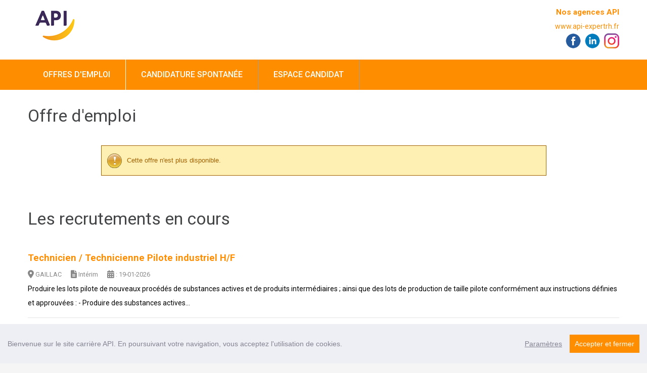

--- FILE ---
content_type: text/html; charset=UTF-8
request_url: https://www.recrutor.pro/api/emploi-cariste-caces-3-5-industrie-pharmaceutique_13975.html
body_size: 4571
content:
<!DOCTYPE html>
<html lang="fr">
<head>
<title>API : 5 offres d'emplois en cours</title>
<meta charset="utf-8" />
<meta name="description" content="ALTERNATIVE Placement et Interim, découvrez nos dernières offres sur notre site internet, Agence intérimaire à castres dans le Tarn" /><meta name="keywords" content="offres d'emplois interim, offre d emploi, recherche d'emploi dans le tarn, recrutement castres, offre d'emploi du tarn, emplois interim, boite intérim, agence temporaire, curiculum vitae emploi, travail temporaire, mission, annonce, Paris, Bordeaux, Montpellier, Toulouse, Midi-Pyrénées, Spectacle, Evènement, Evènementiel, Salon, Colloque, Intermittent, Décor, Road, Son, Lumière, Vidéo, Monteur stand, Hôtesse, Serveur, Régisseur, Congrès, Organisation, Séminaire, Prestataire" />
<meta name="format-detection" content="telephone=no" />
<meta name="viewport" content="width=device-width, initial-scale=1.0">

<link rel="canonical" href="https://www.recrutor.pro/api/emploi-cariste-caces-3-5-industrie-pharmaceutique_13975.html" />

<meta name="twitter:card" content="summary" />
<meta name="twitter:site" content="@Recrut_OR" />
<meta name="twitter:title" content="API : 5 offres d'emplois en cours" />
<meta name="twitter:description" content="ALTERNATIVE Placement et Interim, découvrez nos dernières offres sur notre site internet, Agence intérimaire à castres dans le Tarn" />
<meta name="twitter:image" content="https://www.recrutor.pro/api/images/og/5.jpg" />

<meta property="og:title" content="API : 5 offres d'emplois en cours" />
<meta property="og:image" content="https://www.recrutor.pro/api/images/og/5.jpg" />
<meta property="og:description" content="ALTERNATIVE Placement et Interim, découvrez nos dernières offres sur notre site internet, Agence intérimaire à castres dans le Tarn" />
<meta property="og:url" content="https://www.recrutor.pro/api/emploi-cariste-caces-3-5-industrie-pharmaceutique_13975.html" />
<meta property="og:type" content="article" />

<script type="application/ld+json">{"@context":"http://schema.org","@type":"JobPosting","datePosted":"2026-01-22","validThrough":"2026-02-22","title":"Comptable","description":"<p><strong>Gestion de la comptabilité générale</strong><br>• Saisie des opérations comptables courantes<br>• Saisie et imputation des factures fournisseurs frais généraux<br>• Vérification et comptabilisation des notes de frais<br>• Rapprochements bancaires<br>• Intégration des écritures de Paye, lettrage<br>• Déclaration de TVA, DEB, contrôle mensuel,<br>• Déclaration des taxes propres au métier du négoce de céréales<br>• Clôture trimestrielle<br>• Réalisation de travaux de fin de période d'exercice comptable en lien avec le cabinet<br>d'expertise comptable</p><p><br><strong>Gestion de la comptabilité auxiliaire</strong><br>• Créer les comptes clients et fournisseurs et assurer leur lettrage, vérifier, traiter et<br>enregistrer les factures. (Fichier import)<br>• Suivre les encaissements des clients et les règlements aux fournisseurs, traiter les<br>retards, les réclamations, les litiges, calcul et facturation des agios mensuel.</p><p><br><strong>Gestion de la comptabilité analytique</strong><br>• Support au suivi des indicateurs de performance<br>• Reporting Mensuel Chiffre d'affaires</p><p><br><strong>Relation avec le cabinet de gestion RH</strong></p>","jobLocation": {"@type":"Place","address": {"@type":"PostalAddress","streetAddress":"","addressLocality":"Avignonet-Lauragais","addressRegion":"","postalCode":"31290","addressCountry":"FR"}},"hiringOrganization": {"@type":"Organization","name":"API","sameAs":"","url":"https://www.recrutor.pro/api/","logo":"https://www.recrutor.pro/api/images/logo-api.png"}}</script>


<link rel="stylesheet" href="/annexes/css/template/grid.css" />
<link rel="stylesheet" href="/annexes/css/template/style.css" />
<link rel="stylesheet" href="/annexes/css/jquery-ui.min.css" />
<link rel="stylesheet" href="/annexes/css/all.min.css" />
<link rel="stylesheet" href="/annexes/css/template/template.css?site=api&code=20250808" />


<script src="/annexes/js/template/jquery.js"></script>
<script src="/annexes/js/jquery-ui.min.js"></script>
<script src="/annexes/js/template/jquery-migrate-1.2.1.js"></script>
<script src="/annexes/js/template/device.min.js"></script>
<script src="/annexes/js/recrutor.js?site=api&code=20250808"></script>

<script src="/annexes/js/cookieconsent.min.js"></script>
<script>
window.CookieConsent.init({
	theme: {
		barColor: '#EDEFF5',
		barTextColor: '#838391',
		barMainButtonColor: '#ff8d00',
		barMainButtonTextColor: '#ffffff',
		modalMainButtonColor: '#ff8d00',
		modalMainButtonTextColor: '#ffffff',
	},
	language: {
		current: 'fr',
		locale: {
			fr: {
				barMainText: 'Bienvenue sur le site carrière API. En poursuivant votre navigation, vous acceptez l\'utilisation de cookies.',
				barLinkSetting: 'Paramètres',
				barBtnAcceptAll: 'Accepter et fermer',
				modalMainTitle: 'Paramétrer les cookies',
				modalMainText: 'Un cookie est un petit fichier stocké par un serveur dans le terminal (ordinateur, téléphone, etc.) d’un utilisateur et associé à un domaine web (c’est à dire dans la majorité des cas à l’ensemble des pages d’un même site web).  Ce fichier est automatiquement renvoyé lors de contacts ultérieurs avec le même domaine.',
				modalBtnSave: 'Enregistrer vos préférences',
				modalBtnAcceptAll: 'Accepter les cookies et fermer',
				modalAffectedSolutions: 'Services concernés:',
				learnMore: 'Plus d\'informations',
				on: 'Oui',
				off: 'Non',
			}
		}
	},
	categories: {
		necessary: {
			needed: true,
			wanted: true,
			checked: true,
			language: {
				locale: {
				fr: {
					name: 'Cookies strictement nécessaires',
					description: 'Le fonctionnement de nos sites Internet est garanti par l’utilisation de certains cookies que l’on appelle les cookies "strictement nécessaires". Ils sont utilisés exclusivement par notre système et sont des "cookies de première partie". Toutes les informations recueillies par ces cookies sont envoyées à notre site web uniquement.',
				}
				}
			}
		},
		divers: {
			needed: false,
			wanted: false,
			checked: true,
			language: {
				locale: {
					fr: {
						name: 'Cookies tiers',
						description: 'Nous utilisons des cookies à des fins statistiques, afin de mieux comprendre votre comportement en tant qu\'utilisateur et de faciliter votre navigation sur nos pages.',
					}
				}
			}
		}
	},
	services: {
		matomo: {
			category: 'divers',
			type: 'script-tag',
			search: 'matomo',
			cookies: [
			{
				// Regex matching cookie name.
				name: /^_pk_/,
				domain: `.${window.location.hostname}`
			}
			],
			language: {
				locale: {
					fr: {
						name: 'Matomo'
					}
				}
			}
		}
	}
});
</script>

<link rel="apple-touch-icon" sizes="180x180" href="/api/favicons/apple-touch-icon.png">
<link rel="icon" type="image/png" sizes="32x32" href="/api/favicons/favicon-32x32.png">
<link rel="icon" type="image/png" sizes="16x16" href="/api/favicons/favicon-16x16.png">
<link rel="manifest" href="/api/favicons/site.webmanifest">
<link rel="mask-icon" href="/api/favicons/safari-pinned-tab.svg" color="#5bbad5">
<meta name="msapplication-TileColor" content="#da532c">
<meta name="theme-color" content="#ffffff">

<link rel="alternate" type="application/rss+xml" title="API - Offres d'emploi" href="/api/rss/flux-rss.xml" />
</head>
<body>
<div class="page">

<header>
	<div class="container">
		<div class="brand">
		<h1 class="brand_name"><a href="/api/"><img src="https://www.recrutor.pro/api/images/logo-api.png" border="0" alt="Espace carrière API"></a></h1>
		<p class="brand_slogan">&nbsp;</p>
		</div>
		<p id="slogan"><a href="https://api-expertrh.fr/joignez-nous/">Nos agences API</a></p>
		<p><a href="https://www.api-expertrh.fr/" target="_blank" rel="noopener">www.api-expertrh.fr</a></p>
		<p id="liensmediasociaux">
			<span><a href="https://www.instagram.com/api_job_solutions/" target="_blank" rel="noopener"><img src="/annexes/images/icones/icone_instagram.png" border="0" alt="retrouvez API sur Instagram" title="retrouvez API sur Instagram"></a></span>			<span><a href="https://www.linkedin.com/company/api-castres/" target="_blank" rel="noopener"><img src="/annexes/images/icones/icone_linkedin.png" border="0" alt="retrouvez API sur Linkedin" title="retrouvez API sur Linkedin"></a></span>			<span><a href="https://www.facebook.com/APIJobSolutions" target="_blank" rel="noopener"><img src="/annexes/images/icones/icone_facebook.png" border="0" alt="retrouvez API sur Facebook" title="retrouvez API sur Facebook"></a></span>		</p>
	</div>
	<div id="stuck_container" class="stuck_container">
	<div class="container">
		<nav class="nav">
		<ul data-type="navbar" class="sf-menu">
			<li class="active"><a href="/api/offres.php">Offres d'emploi</a></li>
			<li><a href="/api/reponse.php">Candidature spontanée</a></li>
			<li><a href="/api/compte.php">Espace candidat</a></li>
		</ul>
		</nav>
	</div>
	</div>
</header>

<main>
<section class="well1">
<div class="container">
<div style="padding-bottom: 50px;"><h2 style="margin-bottom: 40px;"><span id="h2nomsociete">API : </span>Offre d'emploi</h2><div class="msg_warning">Cette offre n'est plus disponible.</div><br /><br /><h2 style="margin-bottom: 40px;"><span id="h2nomsociete">API : </span>Les recrutements en cours</h2><ul id="listeoffres"><li><h3><a href="https://www.recrutor.pro/api/emploi-technicien-technicienne-pilote-industriel_17453.html" class="liof_ac">Technicien / Technicienne Pilote industriel  H/F</a></h3><span class="offrelieu" title="lieu du poste : GAILLAC"><i class="fas fa-map-marker fa-lg"></i> GAILLAC</span> <span class="offretype" title="type d'offre : Intérim"><i class="fas fa-file-alt fa-lg"></i> Intérim</span> <span class="offredate" title="date de publication : 19-01-2026"><i class="fas fa-calendar-alt fa-lg"></i> : 19-01-2026</span><br /><span class="offredescription">Produire les lots pilote de nouveaux procédés de substances actives et de produits intermédiaires ; ainsi que des lots de production de taille pilote conformément aux instructions définies et approuvées :

- Produire des substances actives...</span></li><li><h3><a href="https://www.recrutor.pro/api/emploi-conducteur-conductrice-d-appareil-de-l-industrie-et-de-la-chimie_17429.html" class="liof_ac">Conducteur / Conductrice d'Appareil de l'Industrie et de la Chimie  H/F</a></h3><span class="offrelieu" title="lieu du poste : GAILLAC"><i class="fas fa-map-marker fa-lg"></i> GAILLAC</span> <span class="offretype" title="type d'offre : Intérim"><i class="fas fa-file-alt fa-lg"></i> Intérim</span> <span class="offredate" title="date de publication : 13-01-2026"><i class="fas fa-calendar-alt fa-lg"></i> : 13-01-2026</span><br /><span class="offredescription">
	Réaliser le chargement des matières, les contrôles en cours de fabrication et le conditionnement des produits finis
	Suivre les bonnes pratiques de fabrication et les normes de sécurité pour garantir la qualité des produits et la...</span></li><li><h3><a href="https://www.recrutor.pro/api/emploi-coordinateur-logistique_17470.html" class="liof_ac">Coordinateur Logistique  H/F</a></h3><span class="offrelieu" title="lieu du poste : Colomiers"><i class="fas fa-map-marker fa-lg"></i> Colomiers</span> <span class="offretype" title="type d'offre : Intérim"><i class="fas fa-file-alt fa-lg"></i> Intérim</span> <span class="offredate" title="date de publication : 22-01-2026"><i class="fas fa-calendar-alt fa-lg"></i> : 22-01-2026</span><br /><span class="offredescription">➡️ Organiser et coordonner les opérations de réception, de tri et d'expédition des marchandises
➡️ Encadrer, former et animer une équipe d'agents de quai
➡️ Participer aux opérations terrain afin d'assurer la continuité de...</span></li><li><h3><a href="https://www.recrutor.pro/api/emploi-agent-de-service-hospitalier_17473.html" class="liof_ac">Agent de service hospitalier  H/F</a></h3><span class="offrelieu" title="lieu du poste : VILLEFRANCHE DE LAURAGAIS"><i class="fas fa-map-marker fa-lg"></i> VILLEFRANCHE DE LAURAGAIS</span> <span class="offretype" title="type d'offre : Intérim"><i class="fas fa-file-alt fa-lg"></i> Intérim</span> <span class="offredate" title="date de publication : 22-01-2026"><i class="fas fa-calendar-alt fa-lg"></i> : 22-01-2026</span><br /><span class="offredescription">Notre client basé à Villefranche de Lauragais est actuellement à la recherche d'un·e Agent de Service Hospitalier pour son établissement qui héberge 95 résidents sur 4500m² et deux niveaux. Entièrement médicalisée, la structure prend en...</span></li><li><h3><a href="https://www.recrutor.pro/api/emploi-comptable_17471.html" class="liof_ac">Comptable  H/F</a></h3><span class="offrelieu" title="lieu du poste : Avignonet-Lauragais"><i class="fas fa-map-marker fa-lg"></i> Avignonet-Lauragais</span> <span class="offretype" title="type d'offre : CDI"><i class="fas fa-file-alt fa-lg"></i> CDI</span> <span class="offredate" title="date de publication : 22-01-2026"><i class="fas fa-calendar-alt fa-lg"></i> : 22-01-2026</span><br /><span class="offredescription">Gestion de la comptabilité générale
• Saisie des opérations comptables courantes
• Saisie et imputation des factures fournisseurs frais généraux
• Vérification et comptabilisation des notes de frais
• Rapprochements bancaires
• ...</span></li></ul></div></div>
</section>
</main>

<footer>
<section>
<div class="container">
	<div id="lienfooter">
		<a href="https://api-expertrh.fr/joignez-nous/">Nos agences API</a><br /><br />
		site carrière réalisé par<br /><a href="https://www.recrutor.fr" target="_blank">Recrutor, logiciel de recrutement</a><br /><br />
		<a href="/api/mentions-legales.php">Mentions légales</a>
	</div>
</div>
</section>
</footer>

</div>
<script src="/annexes/js/template/script.js"></script>
</body>
</html>

--- FILE ---
content_type: text/css;charset=UTF-8
request_url: https://www.recrutor.pro/annexes/css/template/template.css?site=api&code=20250808
body_size: 2128
content:

#slogan {
	font-weight: bold;
	font-size: 110%;
}

#liensmediasociaux span {
	float: right;
	margin-left: 8px;
}

.btnform, .btn, .lienaction {
	display: inline-block;
	padding: 16px !important;
	line-height: 18px !important;
	font-weight: 500 !important;
	text-align: center;
	text-transform: uppercase;
	-moz-box-sizing: border-box;
	-webkit-box-sizing: border-box;
	box-sizing: border-box;
	background: #ff8d00 none repeat scroll 0 0;
	word-spacing: normal;
	margin-bottom: 5px !important;
	min-width: 200px !important;
	width: auto !important;
	font-family: inherit;
	font-size: 17px;
	letter-spacing: -0.5px;
	-moz-transition: 0.3s all ease;
	-o-transition: 0.3s all ease;
	-webkit-transition: 0.3s all ease;
	transition: 0.3s all ease;
    border: medium none;
    cursor: pointer;
    outline: medium none;
    outline-offset: 0;
    overflow: visible;
    margin-top: 10px;
}

.sf-menu > li.active > a {
	background: #ff8d00 none repeat scroll 0 0;
	border-right: 1px solid #FFFFFF;
	color: #fff;
}

a {
	color: #ff8d00;
	font: inherit;
	text-decoration: none;
	transition: all 0.3s ease 0s;
}

.sf-menu > li.sfHover > a, .sf-menu > li > a:hover {
	background: #ff8d00 none repeat scroll 0 0;
	border-right: 1px solid #FFFFFF;
	color: #ffffff;
	text-decoration: none;
}

.sf-menu > li > a {
  color: #ffffff;
}

.sf-menu > li.active > a {
  color: #ffffff;
}

.rd-mobilemenu_ul a:hover {
	background: #ff8d00 none repeat scroll 0 0;
	color: #fff;
}

.lienaction {
	color: #FFFFFF;
}

.of_repo {
    margin-top: 40px;
    text-align: center; 
}

#liensiteclient {
    margin-bottom: 10px;
}

#lienfooter {
    text-align: center; 
	margin: 15px;
}

body {
	-moz-text-size-adjust: none;
	background: #f5f5f5 none repeat scroll 0 0;
	color: #000000;
	font: 400 14px/28px "Roboto",sans-serif;
}

input.text, input[type="password"], form#form_candidat input[type="text"], form#form_candidat input[type="password"], form#form_candidat select, form#form_candidat textarea, #formfiltrelieu select, #formfiltreposte select, #formfiltrefonctions select, #formfiltreentreprise select, #formfiltregroupement select {
	background: #f5f5f5 none repeat scroll 0 0;
	border: medium none;
	color: #878787;
	display: block;
	font-family: "Roboto",sans-serif;
	font-size: 16px;
	line-height: 26px;
	margin: 0;
	outline: medium none;
	padding: 14px 18px;
	width: 100%;
	box-sizing: border-box;
}

#formfiltrelieu select, #formfiltreposte select, #formfiltrefonctions select, #formfiltreentreprise select, #formfiltregroupement select {
	width: auto;
}

.msg_info, .msg_success, .msg_warning, .msg_erreur {
	width: 70%;
	padding-top: 5px;
	padding-bottom: 5px;
	margin-bottom: 20px;
	font-family: Arial, Helvetica, sans-serif;
	font-size: 13px;
	border: 1px solid;
	margin: 10px 0px;
	padding:15px 10px 15px 50px;
	background-repeat: no-repeat;
	background-position: 10px center;
	margin-left: auto;
	margin-right: auto;
}
.msg_info {
	color: #00529B;
	background-color: #BDE5F8;
	background-image: url("/annexes/images/icones/msg_info.png");
}
.msg_success {
	color: #4F8A10;
	background-color: #DFF2BF;
	background-image: url("/annexes/images/icones/msg_success.png");
}
.msg_warning {
	color: #9F6000;
	background-color: #FEEFB3;
	background-image: url("/annexes/images/icones/msg_warning.png");
}
.msg_erreur {
	color: #D8000C;
	background-color: #FFBABA;
	background-image: url("/annexes/images/icones/msg_erreur.png");
}

ul#listeoffres li {
  border-bottom: 1px solid #e5e5e5;
  margin-bottom: 25px;
  padding-bottom: 15px;
}

ul#listeoffres h3 {
  font-size: 1.2em;
}

#h2nomsociete {
  display: none;
}

.liof_ac {
	font-weight: bold;
	font-size: 110%;
}

h2.of_poste {
  font-size: 34px;
  line-height: 38px;
  color: #ff8d00;
  margin-top: 30px;
  margin-bottom: 20px;
}

h3.of_lieu {
  margin-bottom: 20px;
}

div.of_ste {
	margin-bottom: 30px;
	color: #ff8d00;
	font-size: 130%;
}

div.of_mis {
	margin-top: 30px;
}

div.of_ste1 h3 {
	font-weight: bold;
	color: #ff8d00;
	font-size: 170%;
}

div.of_mis h3 {
	font-weight: bold;
	color: #ff8d00;
	font-size: 170%;
}

div.of_prof h3 {
	font-weight: bold;
	color: #ff8d00;
	font-size: 170%;
}

div.of_reference {
	margin-top: 30px;
	color: #888;
}

div.partageoffre {
	margin-top: 50px;
	text-align: center;
}

div.partageoffre_btn  {
	display: inline-block;
	width: 20%;
}

p.mlega {
    color: #999999;
    font-size: 90%;
	margin-top: 15px;
}

#det_of ul {
	list-style: disc;
	padding-left: 20px !important;
}

#det_of ul li  {
	margin-left: 13px;
}

/* tabulations */

.tabulations {
	width: 95%;
	margin: 8px auto;
}

div.tabulations li {
	list-style: none;
	float: left;
	margin-bottom: 0px;
	margin-left: 0px;
	padding-bottom: 0px;
	padding-left: 0px;
}

.tabulations ul a {
	display: block;
	text-decoration: none !important;
	margin: 1px;
	margin-left: 0;
	background: #eeeeee;
    font-weight: normal;
    padding: 10px;
    text-rendering: optimizelegibility;
    font-size: 120%;
	color: #ff8d00;
}

.tabulations ul a:hover {
	color: #FFFFFF;
	background:#ff8d00;
}

.tabulations ul a.selected {
	margin-bottom: 0;
	color: #fff;
	background: #ff8d00;
	border-bottom: 1px solid #ff8d00;
	cursor: default;
	font-weight: bold;
}

.tabulations div.zonetab {
	padding: 10px 10px 8px 10px;
	*padding-top: 3px;
	*margin-top: -15px;
	clear: left;
	background: #fff;
	font: 10pt;
	border: 1px solid #ff8d00;
}

.tabulations div a {
	color: #000;
	font-weight: bold;
}

td.td_entet div {
    background-color: #ff8d00;
	color: #FFFFFF;
    padding: 15px;
	margin: 0px;
	font-size: 120%;
	font-weight: bold;
}

.stuck_container {
	background: #ff8d00 none repeat scroll 0 0;
	margin-top: 22px;
}

div#formcand h4 {
    color: #ff8d00;
	padding-top: 25px;
	margin-bottom: 10px;
	clear: both;
}

.btn, .btnform {
	background: #ff8d00 none repeat scroll 0 0 !important;
	color: #fff;
}

.btnform {
	margin-top: 20px !important;
	margin-bottom: 30px !important;
}

div.formlibelle {
	width: 20%;
	text-align: left;
	padding: 5px;
	float: left;
}

div.formsaisie {
	width: 75%;
	text-align: left;
	padding: 5px;
	float: left;
}

div.formsaisielarge {
	width: 100%;
	text-align: left;
}

div.formligne {
	clear: both;
	margin-bottom: 8px;
}

#compteurmotivation {
	color: #CCCCCC;
}

footer {
	background: #f5f5f5 none repeat scroll 0 0;
	color: #888a8c;
}

.zonebtn {
	text-align: center;
}

#formfiltrelieu, #formfiltreposte, #formfiltrefonctions, #formfiltreentreprise, #formfiltregroupement {
	float: left;
	margin-right: 25px;
	margin-bottom: 25px;
}

div.cand_loggue {
	text-align: right;
}

.offredate, .offrelieu, .offretype {
	font-size: 90%;
	color: #888888;
}

.offrelieu, .offretype {
	margin-right: 15px;
}

.btngroupementtous {
	color: #777777;
	background-color: #F1F1F1;
	border: 1px solid #CCCCCC;
	padding: 3px;
	padding-right: 5px;
	padding-left: 5px;
	margin-right: 7px;
}

.btngroupementtous:hover, .btngroupementtouscoche  {
	color: #FFFFFF;
	background-color: #ff8d00;
	border: 1px solid #ff8d00;
	padding: 3px;
	padding-right: 5px;
	padding-left: 5px;
	margin-right: 7px;
}

.btngroupementtous:hover  {
	cursor: pointer;
}

.toTop:hover {
	background: #ff8d00;
}

#listegroupement label, #formcand label {
	margin-right: 10px;
	cursor: pointer;
}

ol {
	list-style: decimal;
	padding: 15px !important;
	padding-left: 30px !important;
}

#liensuppressioncompte {
	text-align: right;
	margin-top: 15px;
}

#liensuppressioncompte a {
	color: #333333;
}

.help-block {
	color: #999999;
	margin-top: 1px;
}

.help-block i.fa {
	margin-top: 6px;
}

#liencvpossession {
	text-align: center;
}

#liencvpossession button.btnform {
	margin-bottom: 0px !important;
}

#lienretouroffres a i.fa {
	margin-top: 7px;
}

/* - - - - - - - - - - - - - - - - - - - - - - - - - - - - - - - - - - - - - - - - - - - - - - - - - - - - - - */
/* responsive */

@media only screen and (max-width: 480px) {
	
div.formlibelle {
	width: 95%;
	padding: 5px;
	float: none;
}

div.formsaisie {
	width: 95%;
	padding: 5px;
	float: none;
}

.tabulations ul a {
	width: 90%;
}

div.tabulations li {
	width: 90%;
}

}


--- FILE ---
content_type: application/javascript
request_url: https://www.recrutor.pro/annexes/js/template/jquery.simplr.smoothscroll.min.js
body_size: 674
content:
/* jquery.simplr.smoothscroll version 1.0 copyright (c) 2012 https://github.com/simov/simplr-smoothscroll licensed under MIT */ ;
(function (e) {
	"use strict";
	e.srSmoothscroll = function (t) {
		var platform = window.navigator.platform;
		if ((platform === 'MacIntel' || platform === 'MacPPC')) {
			return false
		};
		var n = e.extend({
			step: 170,
			speed: 1000,
			ease: "swing"
		}, t || {});
		var r = e(window),
			i = e(document),
			s = 0,
			o = n.step,
			u = n.speed,
			a = r.height(),
			f = navigator.userAgent.indexOf("AppleWebKit") !== -1 ? e("body") : e("html"),
			l = false,
			rdy = 0;
		e("body").mousewheel(function (e, t) {
			//Sidenav FIX
            var nav;
            if ((nav = $('.rd-mobilemenu')).length > 0) {
                if (nav.hasClass('active')) {
                    return true;  
                }
            }
            //=========== 
			l = true;
			if (rdy == 0) {
				rdy = 1;
				if (t < 0) s = r.scrollTop() + o;
				else s = r.scrollTop() - o;
			} else {
				if (t < 0) s = s + a >= i.height() ? s : s += o;
				else s = s <= 0 ? 0 : s -= o;
			}
			f.stop().animate({
				scrollTop: s
			}, u, n.ease, function () {
				l = false
			});
			return false
		});
		r.on("resize", function (e) {
			a = r.height()
		}).on("scroll", function (e) {
			if (!l) s = r.scrollTop()
		})
	}
})(jQuery);

--- FILE ---
content_type: text/javascript; charset=utf-8
request_url: https://www.recrutor.pro/annexes/js/recrutor.js?site=api&code=20250808
body_size: 16788
content:

var site = 'api';

var regemail = new RegExp(/^[a-zA-Z0-9._%+-]+@[a-zA-Z0-9.-]+\.[a-zA-Z]{2,}$/);

var poidsmax = 3;

// nombre de caractères maximum pour la saisie de la motivation
var ctc_messmax = 1500;

// - - - - - - - - - - - - - - - - - - - - - - - - - - - - - - - - - - - - - - - - - - - - - - - - - - - - - -
function longueur(namevar)
{
	return $.trim($("[name="+namevar+"]").val()).length;
}

// - - - - - - - - - - - - - - - - - - - - - - - - - - - - - - - - - - - - - - - - - - - - - - - - - - - - - -
function valeur(namevar)
{
	return $.trim($("[name="+namevar+"]").val());
}

// - - - - - - - - - - - - - - - - - - - - - - - - - - - - - - - - - - - - - - - - - - - - - - - - - - - - - -
function existe(namevar)
{
	var element = $("[name="+namevar+"]");

	if (element.length)
	{
		return true;
	}
	else
	{
		return false;
	}
}

// -----------------------------------------------------------------------------------------------------------
// remplace focus saisie formulaire
function focuscentre(namevar)
{

	var $el = $("[name=" + namevar + "]");
	var elOffset = $el.offset().top;
	var elHeight = $el.height();
	var windowHeight = $(window).height();
	var offset;

	if (elHeight < windowHeight)
	{
		offset = elOffset - ((windowHeight / 2) - (elHeight / 2));
	}
	else {
		offset = elOffset;
	}

	$('html, body').animate(
		{
			scrollTop: offset
		},
		1000,
		function() {
			$("[name=" + namevar + "]").focus();
		}
	);

}

// - - - - - - - - - - - - - - - - - - - - - - - - - - - - - - - - - - - - - - - - - - - - - - - - - - - - - -
function confirm_url(message, url)
{
	if (confirm(message) == true)
	{
		location.href = url;
	}
	else
	{
		return false;
	}
}

// - - - - - - - - - - - - - - - - - - - - - - - - - - - - - - - - - - - - - - - - - - - - - - - - - - - - - -
function confirm_sub(message, formname)
{
	if (confirm(message) == true)
	{
		$("[name="+formname+"]").submit();
	}
	else
	{
		return false;
	}
}

// - - - - - - - - - - - - - - - - - - - - - - - - - - - - - - - - - - - - - - - - - - - - - - - - - - - - - -
function Pop_up(page,wi,he)
{
	var w = window.open(page,'null', 'width='+wi+', height='+he+', resizable=1, toolbar=0, scrollbars=1, status=1');
	w.document.close();
	w.focus();
}


// -----------------------------------------------------------------------------------------------------------
$(document).ready(function(){

	// initialisation nombre de caractères pour la saisie de la motivation
	$('#compteurmotivation').text('caractères restants : ' + ctc_messmax + ' sur ' + ctc_messmax);
// - - - - - - - - - - - - - - - - - - - - - - - - - - - - - - - - - - - - - - - - - - - - - - - - - - - - - -
// vérification email

	$("[name=c_mail]").blur(function(){

		tempval = $.trim($("[name=c_mail]").val());
		tempvalorigine = $.trim($("[name=c_mail_origine]").val());

		// pas de contrôle si rien saisi (crée une loupe infinie sous chrome!!!)
		if(tempval == '')
		{
			$('#emailinfo').html('');
		}
		// vérification de la syntaxe de l'adresse email
		else if(regemail.test(tempval) == false)
		{
			$('#emailinfo').html('<div class="msg_erreur">L\'adresse email "' + tempval + '" est incorrecte. Vérifiez la syntaxe svp (saisie annulée).</div><div class="msg_info">Si vous pensez qu\'il s\'agit d\'une erreur, n\'hésitez pas à nous contacter par téléphone au 05 63 72 90 90.</div>');
			$("[name=c_mail]").val(tempvalorigine);
		}
		// adresse existante non modifiée
		else if (tempval == tempvalorigine)
		{
			// supprimer un éventuel message d'erreur
			$('#emailinfo').html('');
		}
		// vérification saisie
		else if (tempval != tempvalorigine)
		{
			$.ajax({
				type: "POST",
				data: { action: 'emailcandidat', email: tempval, site: site },
				url: "/annexes/ws/verification.php",
				beforeSend: function(){
					$('#emailinfo').html('<div class="msg_info">Vérification en cours...</div>');
				},
				success: function(data){

					// vérification système
					if(data == "referer")
					{
						$('#emailinfo').html('<div class="msg_erreur">Problème de fonctionnement (accès non authorisé)</div>');
						$("[name=c_mail]").val('');
					}
					// vérification système
					else if(data == "domaine")
					{
						$('#emailinfo').html('<div class="msg_erreur">Problème de fonctionnement (domaine manquant). Vous pouvez nous contacter par téléphone au 05 63 72 90 90.</div>');
						$("[name=c_mail]").val('');
					}
					// vérification système
					else if(data == "parametre")
					{
						$('#emailinfo').html('<div class="msg_erreur">Problème de fonctionnement (paramètre manquant). Vous pouvez nous contacter par téléphone au 05 63 72 90 90.</div>');
						$("[name=c_mail]").val('');
					}
					// erreur de syntaxe adresse email
					else if(data == "syntaxe")
					{
						$('#emailinfo').html('<div class="msg_erreur">Adresse email "<b>'+tempval+'</b>" incorrecte. Vérifiez votre saisie svp (saisie annulée).</div>');
						$("[name=c_mail]").val(tempvalorigine);
						$("[name=c_mail]").focus();
					}
					// nouvelle adresse email
					else if(data == 0)
					{
						$('#emailinfo').html('<div class="msg_success">Adresse email vérifiée et validée.</div>');
					}
					// adresse email existante
					else if(data != 0)
					{
						var finmessage = "";
						if ( longueur("id_offre") > 0 ) finmessage = " et postuler";
						$('#emailinfo').html('<div class="msg_warning">L\'adresse Email "<b>'+tempval+'</b>" est liée à un compte existant. <a href="javascript:connexion_compte(tempval);">Veuillez vous connecter à votre compte</a> pour mettre à jour vos données'+finmessage+'.</div>');
						$("[name=c_mail]").val(tempvalorigine);

						if (confirm('Vous avez déjà déposé une candidature. Veuillez vous connecter à votre compte.') == true)
						{
							connexion_compte(tempval);
						}
					}
				}
			});
		}
	});

// - - - - - - - - - - - - - - - - - - - - - - - - - - - - - - - - - - - - - - - - - - - - - - - - - - - - - -
// code commune - recherche par nom de commune

	var tabcommunes = [];

	$("#recherchecodecommune").autocomplete({
		minLength: 3,
		source: function( request, response ) {
			var commune = $("#recherchecodecommune").val();
			$.ajax({
				type: "GET",
				url: "/annexes/ws/code_commune.php",
				async: false,
				data: { recherche: commune, type: 'commune', site: site },
				dataType: "jsonp",
				crossDomain: true,
				success: function(data) {
					// data is an array of objects and must be transformed for autocomplete to use
					tabcommunes = data.error ? [] : $.map(data, function(m) {

						var communecp = "";
						if (typeof m.cp !== "undefined")
						{
							communecp = m.valeur + ' - ' + m.cp;
						}
						else
						{
							communecp = m.valeur;
						}

						// valeurs pour la liste déroulante
						return {
							value: m.cle,
							label: communecp,
							libelle: m.valeur,
							cp : m.cp
						};
					});
					response(tabcommunes);
				},
				error: function(data) {
					alert('Aucune commune correspondante');
					$("[name=c_cp]").val('');
					$("[name=c_code_commune]").val('');
				}
			});
		},
		select: function(event, ui) {
			// prevent autocomplete from updating the textbox
			event.preventDefault();
			// manually update the textbox and hidden field
			$(this).val(ui.item.libelle);
			// code commune
			$("[name=c_code_commune]").val(ui.item.value);
			// code postal
			$("[name=c_cp]").val(ui.item.cp);
		}
	});

// - - - - - - - - - - - - - - - - - - - - - - - - - - - - - - - - - - - - - - - - - - - - - - - - - - - - - -
// affichage nombre de caractères restants motivation candidature

	$("[name=ctc_mess]").on('change keyup paste', function() {

		var contenutemp = $(this).val();

		var nombreactuel = contenutemp.length;
		var nombrerestant = ctc_messmax - nombreactuel;

		if (nombreactuel > ctc_messmax)
		{
			alert("La saisie de votre motivation est limitée à " + ctc_messmax + " caractères");

			var messagetronque = contenutemp.substring(0, ctc_messmax);
			$("[name=ctc_mess]").val(messagetronque);
		}

		$('#compteurmotivation').text('caractères restants : ' + nombrerestant + ' sur ' + ctc_messmax);

	});


// - - - - - - - - - - - - - - - - - - - - - - - - - - - - - - - - - - - - - - - - - - - - - - - - - - - - - -
// filtre métier

	$("#filtrefonctions").change( function() {

		var lien = $("#filtrefonctions").val();
		if(lien == '%')
		{
			return false;
		}
		else
		{
			$(location).attr('href', 'https://www.recrutor.pro/api/metier/' + lien + '.html');
		}

	});

// - - - - - - - - - - - - - - - - - - - - - - - - - - - - - - - - - - - - - - - - - - - - - - - - - - - - - -
// filtre entreprise

	$("#filtreentreprise").change( function() {

		var lien = $("#filtreentreprise").val();
		if(lien == '%')
		{
			return false;
		}
		else
		{
			$(location).attr('href', 'https://www.recrutor.pro/api/entreprise/' + lien + '.html');
		}

	});

// - - - - - - - - - - - - - - - - - - - - - - - - - - - - - - - - - - - - - - - - - - - - - - - - - - - - - -
// filtre groupement

	$("#filtregroupement").change( function() {

		var lien = $("#filtregroupement").val();
		if(lien == '%')
		{
			return false;
		}
		else
		{
			$(location).attr('href', 'https://www.recrutor.pro/api/agence/' + lien + '.html');
		}

	});

// - - - - - - - - - - - - - - - - - - - - - - - - - - - - - - - - - - - - - - - - - - - - - - - - - - - - - -
// filtre lieu

	$("#filtrelieu").change( function() {

		var lien = $("#filtrelieu").val();
		if(lien == '%')
		{
			return false;
		}
		else
		{
			$(location).attr('href', 'https://www.recrutor.pro/api/lieu/' + lien + '.html');
		}

	});

// - - - - - - - - - - - - - - - - - - - - - - - - - - - - - - - - - - - - - - - - - - - - - - - - - - - - - -
// formulaire identification

	$("[name=authentif]").on( "submit", function() {

		// login (email) obligatoire
		tempval = $.trim($("[name=mail]").val());
		if ( ( tempval.length == 0 ) || (regemail.test(tempval) == false) )
		{
			alert ("Veuillez saisir une adresse email valide");
			$("[name=mail]").focus();
			return false;
		}

		// N° téléphone obligatoire
		if ( longueur("pass") == 0 )
		{
			alert ("Veuillez saisir votre mot de passe");
			$("[name=pass]").focus();
			return false;
		}

		return true;

	});

// - - - - - - - - - - - - - - - - - - - - - - - - - - - - - - - - - - - - - - - - - - - - - - - - - - - - - -
// formulaire rappel du mot de passe

	$("[name=forget]").on( "submit", function() {

		// login (email) obligatoire
		tempval = $.trim($("[name=for_mail]").val());
		if ( ( tempval.length == 0 ) || (regemail.test(tempval) == false) )
		{
			alert ("Veuillez saisir une adresse email valide");
			$("[name=for_mail]").focus();
			return false;
		}

		return true;

	});

// - - - - - - - - - - - - - - - - - - - - - - - - - - - - - - - - - - - - - - - - - - - - - - - - - - - - - -
// suppression compte candidat

	$("#btnsuppressioncompte").click( function()
	{
		if (confirm('Veuillez confirmer la suppression définitive de votre compte.') == true)
		{
			$("#formsuppression2").submit();
		}
	});

});

// -----------------------------------------------------------------------------------------------------------

// - - - - - - - - - - - - - - - - - - - - - - - - - - - - - - - - - - - - - - - - - - - - - - - - - - - - - -
function connexion_compte(email)
{

	// réponse à une offre
	if ( valeur("id_offre") > 0 )
	{
		// copie de l'email pour identification
		$("[name=mail]").val(email);

		// affichage de la zone d'identification
		$("#tabulations1 ul").idTabs(1);

		$("[name=pass]").focus();
	}
	// candidature spontanée
	else
	{
		location.href = '/' + site + '/compte.php';
	}

}

// - - - - - - - - - - - - - - - - - - - - - - - - - - - - - - - - - - - - - - - - - - - - - - - - - - - - - -
function oubli_motdepasse()
{

	// email obligatoire
	tempval = valeur("mailoubli");
	if ( ( tempval.length == 0 ) || (regemail.test(tempval) == false) )
	{
		alert ("Vous devez indiquer une adresse email valide");
		$("[name=mailoubli]").focus();
		return false;
	}

	$("#formmailoubli").submit();

}

// - - - - - - - - - - - - - - - - - - - - - - - - - - - - - - - - - - - - - - - - - - - - - - - - - - - - - -
function motdepasse_modifier()
{

	if ( longueur("mdp1") < 6 )
	{
		alert ("Le mot de passe doit faire 6 caractères minimum");
		$("[name=mdp1]").focus();
		return false;
	}

	if ( valeur("mdp1") != valeur("mdp2") )
	{
		alert ("Vous devez saisir le même mot de passe dans les deux zones de saisie");
		$("[name=mdp1]").focus();
		return false;
	}

	$("#formmailmodif").submit();

}

// - - - - - - - - - - - - - - - - - - - - - - - - - - - - - - - - - - - - - - - - - - - - - - - - - - - - - -
function valider_cv()
{

	// nom obligatoire
	if ( longueur("c_nom") == 0 )
	{
		alert ("Vous devez indiquer votre nom");
		focuscentre('c_nom');
		return false;
	}

	// prénom obligatoire (si affiché)
	if ( ( existe("c_prenom") == true ) && ( longueur("c_prenom") == 0 ) )
	{
		alert ("Vous devez indiquer votre prénom");
		focuscentre('c_prenom');
		return false;
	}


	// commune obligatoire
	if ( longueur("c_ville") == 0 )
	{
		alert ("Vous devez indiquer votre commune");
		focuscentre('c_ville');
		return false;
	}

	// N° téléphone obligatoire
	if ( longueur("c_tel") == 0 )
	{
		alert ("Vous devez indiquer un numéro de téléphone pour vous joindre");
		focuscentre('c_tel');
		return false;
	}

	// email obligatoire
	tempval = $.trim($("[name=c_mail]").val());
	if ( ( tempval.length == 0 ) || (regemail.test(tempval) == false) )
	{
		alert ("Vous devez indiquer une adresse email valide");
		focuscentre('c_mail');
		return false;
	}

	// en création: mot de passe obligatoire avec 6 caractères minimum
	tempval = longueur("c_passe");
	if ( ( valeur("numcand") == "" ) && ( tempval < 6 ) )
	{
		alert ("Le mot de passe est trop court : veuillez saisir 6 caractères minimum.");
		focuscentre('c_passe');
		return false;
	}

	// en modification, si saisie : 6 caractères minimum
	if ( ( valeur("numcand") != "" ) && ( tempval > 0 ) && ( tempval < 6 ) )
	{
		alert ("Le mot de passe est trop court : veuillez saisir 6 caractères minimum.");
		focuscentre('c_passe');
		return false;
	}


	// métier obligatoire
	if ( valeur("id_fonctions") == "%" )
	{
		alert ("Merci de sélectionner un métier");
		focuscentre('id_fonctions');
		return false;
	}




	// saisie nouveau candidat et CV absent
	if ( ( existe("cvpresent") == false ) && ( longueur("c_doc") == 0 ) )
	{
		alert ("Veuillez joindre votre CV");
		focuscentre('c_doc');
		return false;
	}

	// validation nouveau CV
	tempval = valeur("c_doc");
	if (longueur("c_doc") != 0)
	{

		// test du format
		if ( ! tempval.match(/\.pdf$|.doc$|.docx$|.odt$|.rtf$|.wps$|.png$|.jpg$|.jpeg$/gi) )
		{
			alert('Veuillez transmettre un CV dans l\'un des formats suivants : pdf, doc, docx, odt, rtf, wps, png ou jpg.');
			focuscentre('c_doc');
			return false;
		}

		// contrôle du poids du fichier
		var files = $("[name=c_doc]")[0].files;
		if (files.length > 0)
		{
			var file = files[0];
			var taillefichier = file.size; // Octets
			var taillemaxi = poidsmax * 1024 * 1024; // Mo
			if ( taillefichier > taillemaxi )
			{
				alert ("Le CV est trop volumineux : il ne doit pas dépasser " + poidsmax + " Mo.");
				focuscentre('c_doc');
				return false;
			}
		}

	}


	// si id_offre présent : réponse offre
	if ( longueur("id_offre") > 0 )
	{


		// lien http interdit
		tempval = valeur("ctc_mess");
		var present = tempval.search("http");
		if ( present != -1 )
		{
			alert ("Pour des raisons de sécurité il est interdit d'insérer des liens dans votre message.");
			focuscentre('ctc_mess');
			return false;
		}

	}


	// RGPD V1 (demandé uniquement à l'enregistrement)
	if ( ( existe("rgpd") == true ) && ( $('input[name=rgpd]').is(':checked') == false ) )
	{
		alert ("Veuillez autoriser API à enregistrer vos informations personnelles.");
		focuscentre('rgpd');
		return false;
	}

	// afficher message attente
	jQuery.LoadingOverlay("show", { text: "Enregistrement en cours, veuillez patienter..." });

	$("#form_candidat").submit();

}
